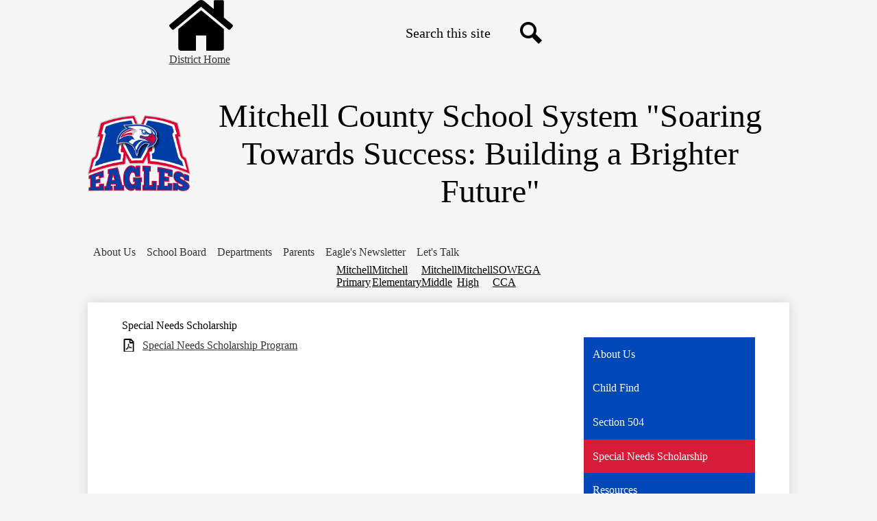

--- FILE ---
content_type: text/html;charset=UTF-8
request_url: https://www.mitchell.k12.ga.us/apps/pages/index.jsp?uREC_ID=711838&type=d&pREC_ID=1140972
body_size: 9626
content:



































    
<!DOCTYPE html>
<!-- Powered by Edlio -->
    
        <html lang="en" class="edlio desktop">
    
    <!-- prod-cms-tomcat-v2025111301-004 -->
<head>
<script>
edlioCorpDataLayer = [{
"CustomerType": "DWS Parent",
"AccountExternalId": "0010b00002HIuWUAA1",
"WebsiteName": "Mitchell County Schools",
"WebsiteId": "MITC",
"DistrictExternalId": "0010b00002HIuWUAA1",
"DistrictName": "Mitchell County Schools",
"DistrictWebsiteId": "MITC"
}];
</script>
<script>(function(w,d,s,l,i){w[l]=w[l]||[];w[l].push({'gtm.start':
new Date().getTime(),event:'gtm.js'});var f=d.getElementsByTagName(s)[0],
j=d.createElement(s),dl=l!='dataLayer'?'&l='+l:'';j.async=true;j.src=
'https://www.googletagmanager.com/gtm.js?id='+i+dl+ '&gtm_auth=53ANkNZTATx5fKdCYoahug&gtm_preview=env-1&gtm_cookies_win=x';f.parentNode.insertBefore(j,f);
})(window,document,'script','edlioCorpDataLayer','GTM-KFWJKNQ');</script>


<title>Special Needs Scholarship – Program for Exceptional Children – Mitchell County Schools</title>
<meta http-equiv="Content-Type" content="text/html; charset=UTF-8">
<meta name="description" content="Mitchell County School system serves grades Pre-k to 12th grade.">
<meta property="og:title" content="Special Needs Scholarship "/>
<meta property="og:description" content=""/>
<meta property="og:image" content="http://www.mitchell.k12.ga.us/pics/MITC_LOGO.gif"/>
<meta property="og:image:width" content="250"/>
<meta property="og:image:height" content="250"/>
<meta name="generator" content="Edlio CMS">
<meta name="referrer" content="always">
<meta name="viewport" content="width=device-width, initial-scale=1.0"/>
<link rel="apple-touch-icon" sizes="180x180" href="/apple-touch-icon.png">
<link rel="icon" type="image/png" href="/favicon-32x32.png" sizes="32x32">
<link rel="icon" href="/favicon.ico" type="image/x-icon">
<!--[if lt IE 9]><script src="/apps/js/common/html5shiv-pack-1763056228604.js"></script><![endif]-->
<link rel="stylesheet" href="/apps/shared/main-pack-1763056228604.css" type="text/css">
<link rel="stylesheet" href="/shared/main.css" type="text/css">
<script src="https://js.stripe.com/v3/"></script>
<link rel="stylesheet" href="/apps/webapps/global/public/css/site-pack-1763056228604.css" type="text/css">
<link rel="stylesheet" href="/apps/webapps/global/public/css/temp-pack-1763056228604.css" type="text/css">
<link rel="stylesheet" href="/apps/shared/web_apps-pack-1763056228604.css" type="text/css">
<script src="/apps/js/common/common-pack-1763056228604.js" type="text/javascript" charset="utf-8"></script>

<link href="/apps/js/common/fileicons-pack-1763056228604.css" type="text/css" rel="stylesheet">
<link href="/apps/js/components/magnific-popup-pack-1763056228604.css" type="text/css" rel="stylesheet">
<link href="/apps/js/pages/public_pages-pack-1763056228604.css" type="text/css" rel="stylesheet">
<link href="/apps/js/pages/jquery.slideshow-pack-1763056228604.css" type="text/css" rel="stylesheet">
<link href="/apps/js/pages/folder_links-pack-1763056228604.css" type="text/css" rel="stylesheet">
<script type="text/javascript" charset="utf-8" src="/apps/js/jquery/3.7.1/jquery-pack-1763056228604.js"></script>
<script type="text/javascript" charset="utf-8">
					var jq37 = jQuery.noConflict();
				</script>
<script src="/apps/js/common/microevent-pack-1763056228604.js" charset="utf-8"></script>
<script src="/apps/js/pages/jquery.slideshow-pack-1763056228604.js" charset="utf-8"></script>
<script src="/apps/js/components/magnific-popup-pack-1763056228604.js" charset="utf-8"></script>
<script src="/apps/js/components/spin-pack-1763056228604.js" charset="utf-8"></script>
<script src="/apps/js/components/image-lightbox-pack-1763056228604.js" charset="utf-8"></script>
<script src="/apps/js/pages/public_pages-pack-1763056228604.js" charset="utf-8"></script>
<script src="/apps/js/pages/submenu-pack-1763056228604.js" charset="utf-8"></script>
<script type="application/ld+json">
                    {
                        "@context": "http://schema.org",
                        "@type": "BreadcrumbList",
                        "itemListElement": [
                            
                            
                                {
                                    "@type": "ListItem",
                                    "position": 1,
                                    "item": {
                                        "@id": "http://www.mitchell.k12.ga.us/apps/pages/index.jsp?uREC_ID=711838&type=d",
                                        "name": ""
                                    }
                                },
                                
                                {
                                    "@type": "ListItem",
                                    "position": 2,
                                    "item": {
                                        "@id": "http://www.mitchell.k12.ga.us/apps/pages/index.jsp?uREC_ID=711838&type=d&pREC_ID=1140972",
                                        "name": "Special Needs Scholarship"
                                    }
                                }
                            
                        ]
                    }
                </script>
<link rel="stylesheet" href="//mitcm.edlioschool.com/common_files/main.css">
<script src="/apps/js/common/list-pack.js"></script>
<script type="text/javascript">
                window.edlio = window.edlio || {};
                window.edlio.isEdgeToEdge = false;
            </script>

<script type="text/javascript">
                document.addEventListener("DOMContentLoaded", function() {
                    const translateElement = document.getElementById("google_translate_element");
                    const mutationObserverCallback = function (mutationsList, observer) {
                        for (const mutation of mutationsList) {
                            if (mutation.type === 'childList') {
                                mutation.addedNodes.forEach(function (node) {
                                    if (node.nodeType === 1 && node.id === 'goog-gt-tt') {
                                        const form_element = document.getElementById("goog-gt-votingForm");
                                        if (form_element) {
                                            form_element.remove();
                                            observer.disconnect();
                                        }
                                    }
                                })
                            }
                        }
                    }

                    if (translateElement) {
                        const observer = new MutationObserver(mutationObserverCallback);
                        observer.observe(document.body, { childList: true, subtree: true });
                    }
                });
            </script>


</head>


    
	
		
		
			






<body >

<header id="header_main" class="site-header1a site-header " aria-label="Main Site Header">

<a class="skip-to-content-link" href="#content_main">Skip to main content</a>
	<div class="school-name header-title">
		<a href="/" class="school-logo">
			<img class="logo-image" src="/pics/school_logo.png" alt="">
			<div class="school-name-inner">
				<span class="line-1">Mitchell</span>
<span class="line-2">County</span>
<span class="line-3">School System</span>
<span class="line-4">"Soaring Towards Success: Building a Brighter Future"</span>
			</div>
		</a>
	</div>

	<nav id="sitenav_main" class="sitenav sitenav-main nav-group megamenu" aria-label="Main Site Navigation">
		<button id="sitenav_main_mobile_toggle" class="nav-mobile-toggle accessible-megamenu-toggle animated"><span class="hidden">Main Menu Toggle</span><span class="nav-mobile-icon-indicator"><span class="nav-mobile-icon-indicator-inner"></span></span></button>
		<ul class="nav-menu">
			
				<li class="nav-item">
					<a href="javascript:;" ><span class="nav-item-inner">About Us</span></a>
					
						<div class="sub-nav">
							<ul class="sub-nav-group">
								
									
										<li class="sub-nav-item"><a href="/apps/pages/index.jsp?uREC_ID=709715&type=d&pREC_ID=1139239" >About Us</a></li>
									
								
									
										<li class="sub-nav-item"><a href="/apps/pages/index.jsp?uREC_ID=709715&type=d&pREC_ID=1139242" >Vision & Mission</a></li>
									
								
									
										<li class="sub-nav-item"><a href="/apps/pages/index.jsp?uREC_ID=709715&type=d&pREC_ID=1139244" >Strategic Plan</a></li>
									
								
									
										<li class="sub-nav-item"><a href="/apps/pages/index.jsp?uREC_ID=709715&type=d&pREC_ID=1139246" >Superintendent's Message</a></li>
									
								
									
										<li class="sub-nav-item"><a href="/apps/pages/index.jsp?uREC_ID=709715&type=d&pREC_ID=1139247" >School Calendar</a></li>
									
								
									
										<li class="sub-nav-item"><a href="/apps/pages/index.jsp?uREC_ID=709715&type=d&pREC_ID=1139268" >Eagle's Newsletter</a></li>
									
								
									
										<li class="sub-nav-item"><a href="/apps/pages/index.jsp?uREC_ID=709715&type=d&pREC_ID=1139416" >Recognition </a></li>
									
								
									
										<li class="sub-nav-item"><a href="/apps/maps/" >Directions</a></li>
									
								
									
										<li class="sub-nav-item"><a href="/apps/pages/index.jsp?uREC_ID=709715&type=d&pREC_ID=1139420" >GOSA and CCRPI Reports</a></li>
									
								
									
										<li class="sub-nav-item"><a href="/apps/album/" >Photo Album</a></li>
									
								
									
										<li class="sub-nav-item"><a href="/apps/video/" >Video Gallery</a></li>
									
								
									
										<li class="sub-nav-item"><a href="/apps/pages/index.jsp?uREC_ID=709715&type=d&pREC_ID=2568379" >Open Records Request</a></li>
									
								
									
										<li class="sub-nav-item"><a href="/apps/staff/" >Staff Directory</a></li>
									
								
							</ul>
							<div class="mm-extra-content">
								<img class="mm-image" src="https://3.files.edl.io/c5a9/23/06/06/124854-4191f5ed-89ca-4578-b4a3-c1c0ab1e0b19.jpg" alt="Mitchell County Board of Education">
								<div class="info">
								<div class="mm-extra-content-title">About Us</div>
								Mitchell County Board of Education
								</div>
							</div>
						</div>
					
				</li>
			
				<li class="nav-item">
					<a href="javascript:;" ><span class="nav-item-inner">School Board</span></a>
					
						<div class="sub-nav">
							<ul class="sub-nav-group">
								
									
										<li class="sub-nav-item"><a href="/apps/pages/index.jsp?uREC_ID=709880&type=d&pREC_ID=1139430" >About Us</a></li>
									
								
									
										<li class="sub-nav-item"><a href="/apps/pages/index.jsp?uREC_ID=709880&type=d&pREC_ID=1139435" >Board Members </a></li>
									
								
									
										<li class="sub-nav-item"><a href="/apps/pages/index.jsp?uREC_ID=709880&type=d&pREC_ID=1139437" >Board Meeting Dates</a></li>
									
								
									
										<li class="sub-nav-item"><a href="/apps/pages/index.jsp?uREC_ID=709880&type=d&pREC_ID=1139441" >Board Agendas</a></li>
									
								
									
										<li class="sub-nav-item"><a href="/apps/pages/index.jsp?uREC_ID=709880&type=d&pREC_ID=1139444" >GSBA</a></li>
									
								
							</ul>
							<div class="mm-extra-content">
								<img class="mm-image" src="https://3.files.edl.io/466e/24/01/03/142142-dbdcc059-c880-443d-99f4-d1e9786ab782.jpg" alt="Board Members with Superintendent">
								<div class="info">
								<div class="mm-extra-content-title">School Board</div>
								
								</div>
							</div>
						</div>
					
				</li>
			
				<li class="nav-item">
					<a href="javascript:;" ><span class="nav-item-inner">Departments</span></a>
					
						<div class="sub-nav">
							<ul class="sub-nav-group">
								
									
										<li class="sub-nav-item"><a href="/apps/pages/index.jsp?uREC_ID=709892&type=d&pREC_ID=1139471" >Business Finance & Payroll</a></li>
									
								
									
										<li class="sub-nav-item"><a href="/apps/pages/index.jsp?uREC_ID=709939&type=d&pREC_ID=1139557" >Curriculum, Instruction, Assessment</a></li>
									
								
									
										<li class="sub-nav-item"><a href="/apps/pages/index.jsp?uREC_ID=710206&type=d&pREC_ID=1139765" >Federal Programs</a></li>
									
								
									
										<li class="sub-nav-item"><a href="/apps/pages/index.jsp?uREC_ID=711746&type=d&pREC_ID=1140889" >Human Resources</a></li>
									
								
									
										<li class="sub-nav-item"><a href="/apps/pages/index.jsp?uREC_ID=711788&type=d&pREC_ID=1140928" >Facilities and Safety</a></li>
									
								
									
										<li class="sub-nav-item"><a href="/apps/pages/index.jsp?uREC_ID=711800&type=d&pREC_ID=1140934" >Professional Learning</a></li>
									
								
									
										<li class="sub-nav-item"><a href="/apps/pages/index.jsp?uREC_ID=711838&type=d&pREC_ID=1140957" >Program for Exceptional Children</a></li>
									
								
									
										<li class="sub-nav-item"><a href="/apps/pages/index.jsp?uREC_ID=711887&type=d&pREC_ID=1140985" >Public Relations</a></li>
									
								
									
										<li class="sub-nav-item"><a href="/apps/pages/index.jsp?uREC_ID=711893&type=d&pREC_ID=1140988" >Student Services</a></li>
									
								
									
										<li class="sub-nav-item"><a href="/apps/pages/index.jsp?uREC_ID=711945&type=d&pREC_ID=1141070" >School Nutrition</a></li>
									
								
									
										<li class="sub-nav-item"><a href="/apps/pages/index.jsp?uREC_ID=712065&type=d&pREC_ID=1141164" >Technology Services</a></li>
									
								
									
										<li class="sub-nav-item"><a href="/apps/pages/index.jsp?uREC_ID=712067&type=d&pREC_ID=1141180" >Transportation</a></li>
									
								
									
										<li class="sub-nav-item"><a href="/apps/pages/index.jsp?uREC_ID=1116655&type=d&pREC_ID=1391816" >District AdvancEd</a></li>
									
								
							</ul>
							<div class="mm-extra-content">
								<img class="mm-image" src="https://3.files.edl.io/86c0/24/03/20/172557-ad1318bf-0935-48e3-9eac-5ca12ff65f20.jpg" alt="Welcome to the Mitchell County School System">
								<div class="info">
								<div class="mm-extra-content-title">Departments</div>
								Welcome to the Mitchell County School System
								</div>
							</div>
						</div>
					
				</li>
			
				<li class="nav-item">
					<a href="javascript:;" ><span class="nav-item-inner">Parents</span></a>
					
						<div class="sub-nav">
							<ul class="sub-nav-group">
								
									
										<li class="sub-nav-item"><a href="/apps/pages/index.jsp?uREC_ID=712089&type=d&pREC_ID=1141207" >About Parent and Family Engagement</a></li>
									
								
									
										<li class="sub-nav-item"><a href="/apps/pages/index.jsp?uREC_ID=712089&type=d&pREC_ID=1141213" >MCSS Parent and Family Engagement Plan</a></li>
									
								
									
										<li class="sub-nav-item"><a href="/apps/pages/index.jsp?uREC_ID=712089&type=d&pREC_ID=1141219" >Tips for Parents</a></li>
									
								
									
										<li class="sub-nav-item"><a href="/apps/pages/index.jsp?uREC_ID=712089&type=d&pREC_ID=1141231" >Helpful Links</a></li>
									
								
									
										<li class="sub-nav-item"><a href="https://www.mitchell.k12.ga.us/apps/pages/index.jsp?uREC_ID=712089&type=d&pREC_ID=2403552" >GOSA Report</a></li>
									
								
									
										<li class="sub-nav-item"><a href="/apps/pages/index.jsp?uREC_ID=712089&type=d&pREC_ID=1141238" >Parents Right To Know</a></li>
									
								
									
										<li class="sub-nav-item"><a href="/apps/pages/index.jsp?uREC_ID=712089&type=d&pREC_ID=1141251" >Frequently Ask Questions</a></li>
									
								
									
										<li class="sub-nav-item"><a href="/apps/pages/index.jsp?uREC_ID=712089&type=d&pREC_ID=1201901" >Schools' Supply List</a></li>
									
								
									
										<li class="sub-nav-item"><a href="/apps/pages/index.jsp?uREC_ID=712089&type=d&pREC_ID=1141254" >C.A.F.E. </a></li>
									
								
									
										<li class="sub-nav-item"><a href="/apps/pages/index.jsp?uREC_ID=712089&type=d&pREC_ID=1974456" >MCSS Forms</a></li>
									
								
									
										<li class="sub-nav-item"><a href="/apps/pages/index.jsp?uREC_ID=712089&type=d&pREC_ID=2651297" >Phone List for MCSS</a></li>
									
								
							</ul>
							<div class="mm-extra-content">
								
								<div class="info">
								<div class="mm-extra-content-title">Parents</div>
								
								</div>
							</div>
						</div>
					
				</li>
			
				<li class="nav-item">
					<a href="/apps/pages/index.jsp?uREC_ID=3659405&type=d" ><span class="nav-item-inner">Eagle's Newsletter</span></a>
					
						<div class="sub-nav">
							<ul class="sub-nav-group">
								
									
										<li class="sub-nav-item"><a href="/apps/pages/index.jsp?uREC_ID=3659405&type=d&pREC_ID=2687306" >Newsletters 2025-2026</a></li>
									
								
									
										<li class="sub-nav-item"><a href="/apps/pages/index.jsp?uREC_ID=3659405&type=d&pREC_ID=2619570" >Newsletters 2024-2025</a></li>
									
								
									
										<li class="sub-nav-item"><a href="/apps/pages/index.jsp?uREC_ID=3659405&type=d&pREC_ID=2505905" >Newsletters 2023-2024</a></li>
									
								
									
										<li class="sub-nav-item"><a href="/apps/pages/index.jsp?uREC_ID=3659405&type=d&pREC_ID=2416043" >Newsletters 2022-2023 </a></li>
									
								
									
										<li class="sub-nav-item"><a href="/apps/pages/index.jsp?uREC_ID=3659405&type=d&pREC_ID=2433022" >Newsletters 2021-2022</a></li>
									
								
									
										<li class="sub-nav-item"><a href="/apps/pages/index.jsp?uREC_ID=3659405&type=d&pREC_ID=2433711" >Newsletters 2020-2021</a></li>
									
								
									
										<li class="sub-nav-item"><a href="/apps/pages/index.jsp?uREC_ID=3659405&type=d&pREC_ID=2433712" >Newsletters 2019-2020</a></li>
									
								
									
										<li class="sub-nav-item"><a href="/apps/pages/index.jsp?uREC_ID=3659405&type=d&pREC_ID=2433718" >Newsletters 2018-2019</a></li>
									
								
									
										<li class="sub-nav-item"><a href="/apps/pages/index.jsp?uREC_ID=3659405&type=d&pREC_ID=2433723" >Newsletters 2017-2018</a></li>
									
								
									
										<li class="sub-nav-item"><a href="/apps/pages/index.jsp?uREC_ID=3659405&type=d&pREC_ID=2433763" >Newsletters 2016-2017</a></li>
									
								
									
										<li class="sub-nav-item"><a href="/apps/pages/index.jsp?uREC_ID=3659405&type=d&pREC_ID=2433775" >Newsletters 2015-2016</a></li>
									
								
									
										<li class="sub-nav-item"><a href="/apps/pages/index.jsp?uREC_ID=3659405&type=d&pREC_ID=2433784" >Newsletters 2014-2015</a></li>
									
								
									
										<li class="sub-nav-item"><a href="/apps/pages/index.jsp?uREC_ID=3659405&type=d&pREC_ID=2433897" >Newsletters 2013-2014</a></li>
									
								
									
										<li class="sub-nav-item"><a href="/apps/pages/index.jsp?uREC_ID=3659405&type=d&pREC_ID=2433918" >Newsletters 2012-2013</a></li>
									
								
									
										<li class="sub-nav-item"><a href="/apps/pages/index.jsp?uREC_ID=3659405&type=d&pREC_ID=2433929" >Newsletters 2011-2012</a></li>
									
								
									
										<li class="sub-nav-item"><a href="/apps/pages/index.jsp?uREC_ID=3659405&type=d&pREC_ID=2433936" >Newsletters 2010-2011</a></li>
									
								
									
										<li class="sub-nav-item"><a href="/apps/pages/index.jsp?uREC_ID=3659405&type=d&pREC_ID=2433940" >Newsletter 2009-2010</a></li>
									
								
									
										<li class="sub-nav-item"><a href="/apps/pages/index.jsp?uREC_ID=3659405&type=d&pREC_ID=2433942" >Newsletters 2008-2009</a></li>
									
								
							</ul>
							<div class="mm-extra-content">
								
								<div class="info">
								<div class="mm-extra-content-title">Eagle's Newsletter</div>
								
								</div>
							</div>
						</div>
					
				</li>
			
				<li class="nav-item">
					<a href="/apps/contact/" ><span class="nav-item-inner">Let's Talk</span></a>
					
				</li>
			
		</ul>
	</nav>

		<div class="topbar">
			<div class="topbar-inner">
				<a href="http://www.mitchell.k12.ga.us/" class="district-link"><svg xmlns="http://www.w3.org/2000/svg" viewBox="0 0 1612.22 1283"><path d="M1382.11 739v480q0 26-19 45t-45 19h-384V899h-256v384h-384q-26 0-45-19t-19-45V739a13.67 13.67 0 0 1 .5-3 13.67 13.67 0 0 0 .5-3l575-474 575 474a13.93 13.93 0 0 1 1 6zm223-69l-62 74q-8 9-21 11h-3q-13 0-21-7l-692-577-692 577q-12 8-24 7-13-2-21-11l-62-74a32.43 32.43 0 0 1-7-23.5q1-13.5 11-21.5l719-599q32-26 76-26t76 26l244 204V35q0-14 9-23t23-9h192q14 0 23 9t9 23v408l219 182q10 8 11 21.5a32.43 32.43 0 0 1-7 23.5z"/></svg> District Home</a>

				<div class="search-holder mobile-hidden">
					<form action="/apps/search/" id="search" class="site-search-field">
						<label for="site_search" class="hidden">Search</label>
						<input type="search" class="site-search-field-input" id="site_search" name="q" placeholder="Search this site" title="Search">
						<button type="submit" class="site-search-button" ><svg xmlns="http://www.w3.org/2000/svg" version="1.1" x="0" y="0" viewBox="0 0 64 64" xml:space="preserve"><path d="M64 54L45.2 35.2C47 31.9 48 28.1 48 24 48 10.7 37.3 0 24 0S0 10.7 0 24s10.7 24 24 24c4.1 0 7.9-1 11.2-2.8L54 64 64 54zM8 24c0-8.8 7.2-16 16-16s16 7.2 16 16 -7.2 16-16 16S8 32.8 8 24z"/></svg><span class="hidden">Search</span></button>
					</form>
					<a href="/apps/search" class="search-icon-link"><svg xmlns="http://www.w3.org/2000/svg" version="1.1" x="0" y="0" viewBox="0 0 64 64" xml:space="preserve"><path d="M64 54L45.2 35.2C47 31.9 48 28.1 48 24 48 10.7 37.3 0 24 0S0 10.7 0 24s10.7 24 24 24c4.1 0 7.9-1 11.2-2.8L54 64 64 54zM8 24c0-8.8 7.2-16 16-16s16 7.2 16 16 -7.2 16-16 16S8 32.8 8 24z"/></svg><span class="hidden">Search</span></a>
				</div>

				<div id="google_translate_element"></div>
				<script type="text/javascript">
					function googleTranslateElementInit() {
						new google.translate.TranslateElement({pageLanguage: 'en', layout: google.translate.TranslateElement.InlineLayout.SIMPLE}, 'google_translate_element');
					}
				</script>
				<script type="text/javascript" src="//translate.google.com/translate_a/element.js?cb=googleTranslateElementInit"></script>

			</div>
		</div>

		<nav id="topbar_nav" class="header-secondary-nav " aria-labelledby="topbar_nav_header">

			<div class="hidden" id="topbar_nav_header">Campus Links</div>
				<ul class="links-list">
					<li class="link-item"><a href="http://mcps.mitchell.k12.ga.us/"><span class="link-text">Mitchell<br> Primary</span></a></li>
					<li class="link-item"><a href="http://mces.mitchell.k12.ga.us/"><span class="link-text">Mitchell<br> Elementary</span></a></li>
					<li class="link-item"><a href="http://mcms.mitchell.k12.ga.us/"><span class="link-text">Mitchell<br> Middle</span></a></li>
					<li class="link-item"><a href="http://mchs.mitchell.k12.ga.us/"><span class="link-text">Mitchell<br> High</span></a></li>
					<li class="link-item"><a href="http://sowegacca.com/"><span class="link-text">SOWEGA<br> CCA</span></a></li>
				</ul>
			</nav>

</header>
<main id="content_main" class="site-content" aria-label="Main Site Content" tabindex="-1">



		
	
    

    


<style>
	:root {
		--primary-color: rgb(0,71,186);
		--over-primary-color: rgb(255, 255, 255);
		--secondary-color: rgb(214,28,56);
		--over-secondary-color: rgb(255, 255, 255);
	}
</style>




    
    
    

















    

    












        <h1 class="pageTitle ">Special Needs Scholarship</h1>
    


<div class="right-aligned pages-content-wrapper style-overwrite  ">




<script>
	var script = document.createElement('script');
	script.src = "https://cdnjs.cloudflare.com/ajax/libs/tota11y/0.1.6/tota11y.min.js";

	if(getQueryString('tota11y') === 'true') {
		document.head.append(script);
	}	

	function getQueryString (field, url) {
		var href = url ? url : window.location.href;
		var reg = new RegExp( '[?&]' + field + '=([^&#]*)', 'i' );
		var string = reg.exec(href);
		return string ? string[1] : null;
	}
</script>

<div class="pages-left-column-wrapper" 
	style="margin-left: -262px;"
> 
	<div class="pages-left-column pages-column" 
			style="margin-left: 262px"
	>



<div class="page-block page-block-files  ">
		<ul class="page-block-file attachment-list-public">
					<li class="file-holder">

							<a class="attachment-type-pdf" id="4,323,943" href="https://1.cdn.edl.io/hfSBqLeE22JMP4I7yNn0qDd4IxDVY2jzQNNB6rgZIlcsMyTr.pdf" target="_blank">Special Needs Scholarship Program</a>
					</li>
			</ul>
</div>




	</div>
</div>


<div 
	class="pages-right-column pages-column" 
	style="width: 250px;"
	
>




    <div class="page-block page-block-nav page-block-nav-colors ">
        <nav
            class=""
            aria-label="Navigation for Program for Exceptional Children section"
            data-type="vertical">
            <ul>

        <li class=" ">
            <div class="title-wrapper">
    <a href="/apps/pages/index.jsp?uREC_ID=711838&type=d&pREC_ID=1140957"  >
        <span class="title">About Us</span>
    </a>

            </div>
        </li>

        <li class=" ">
            <div class="title-wrapper">
    <a href="/apps/pages/index.jsp?uREC_ID=711838&type=d&pREC_ID=1140958"  >
        <span class="title">Child Find</span>
    </a>

            </div>
        </li>

        <li class=" ">
            <div class="title-wrapper">
    <a href="/apps/pages/index.jsp?uREC_ID=711838&type=d&pREC_ID=1140965"  >
        <span class="title">Section 504</span>
    </a>

            </div>
        </li>

        <li class="current ">
            <div class="title-wrapper">
    <a href="/apps/pages/index.jsp?uREC_ID=711838&type=d&pREC_ID=1140972" aria-current="Page" >
        <span class="title">Special Needs Scholarship </span>
    </a>

            </div>
        </li>

        <li class=" ">
            <div class="title-wrapper">
    <a href="/apps/pages/index.jsp?uREC_ID=711838&type=d&pREC_ID=1140977"  >
        <span class="title">Resources</span>
    </a>

            </div>
        </li>

        <li class=" ">
            <div class="title-wrapper">
    <a href="/apps/pages/index.jsp?uREC_ID=711838&type=d&pREC_ID=1140979"  >
        <span class="title">Special Ed Procedures</span>
    </a>

            </div>
        </li>
            </ul>
        </nav>
    </div>


</div>
	</div>








	
</main>
<footer class="site-footer modular-footer" id="footer_main" aria-label="Main Site Footer">
<div class="footer-grid">
<div id="footer_top" class="footer-row bg-color-1 convert-large padded-row">
<div class="footer-row-inner">
<div class="footer-address ">
<span class="footer-info-block"><a href="/apps/maps">108 South Harney Street, Camilla, GA 31730</a></span>
<span class="footer-info-block">Phone: <a href="tel:+12293217002">(229) 321-7002 </a></span>
<span class="footer-info-block">Fax: (229) 321-7007 </span>
</div>
<nav id="footer_nav" class="footer-secondary-nav" aria-labelledby="footer_nav_header">
<div class="hidden" id="footer_nav_header">Footer Secondary Links</div>
<ul class="links-list">
<li class="link-item"><a href="https://www.mitchell.k12.ga.us/apps/pages/index.jsp?uREC_ID=711945&type=d&pREC_ID=2285647"><span class="link-text">Non-Discrimination Statement</span></a></li>
</ul>
</nav>
</div>
</div>
<div id="footer_bottom" class="footer-row bg-color-1 convert-small padded-row">
<div class="footer-row-inner">
<a href="http://www.edlio.com" class="powered-by-edlio-logo edlio-logo-horiz"><svg xmlns="http://www.w3.org/2000/svg" viewBox="0 0 3857.05 489.14"><path d="M3789.08 332.42c0 54.66 36.78 119.82 91.43 119.82 42 0 59.91-34.69 59.91-72.52 0-55.7-34.69-124-91.44-124-41-1-59.9 36.79-59.9 76.72m215.44 6.31c0 73.57-51.49 152.39-152.39 152.39-87.23 0-126.11-57.8-126.11-121.91 0-73.57 53.6-153.44 152.39-153.44 86.18 0 126.11 59.9 126.11 123M3611.46 98.06c-7.35 0-14.71 3.15-21 11.56-2.1 3.15-3.15 6.31-4.2 10.51-1 9.46 2.1 16.81 8.41 23.12a21.18 21.18 0 0018.92 6.31 22 22 0 0016.81-8.41c6.31-7.36 8.41-15.77 6.31-24.17 0-2.11-1.05-3.16-2.11-5.26-5.25-9.46-13.66-13.66-23.12-13.66m4.21-39.94c1-1 3.15 0 3.15 1.05 0 3.16 0 7.36-1.05 10.51v1h12.61c2.1 0 5.26 0 7.36-1a23.65 23.65 0 007.35-1.05c2.11 0 3.16 2.1 2.11 3.15-1 3.16-3.16 6.31-6.31 10.51 1.05 1.06 3.15 2.11 4.2 4.21l3.16 3.15c0 1 13.66 13.66 13.66 28.38a69.41 69.41 0 01-1 14.71 76.55 76.55 0 01-4.21 14.71c-3.15 5.26-6.3 10.51-11.56 14.72a24.79 24.79 0 01-9.45 6.3 8 8 0 01-4.21 2.11c-2.1 1-5.25 2.1-7.36 3.15s-5.25 1.05-7.35 1.05h-12.61a19.79 19.79 0 01-8.41-2.1c-2.1-1.05-4.21-1.05-6.31-2.1-16.81-8.41-29.42-25.23-29.42-45.2v-9.45c1.05-11.57 1.05-22.07 2.1-33.64 0-3.15 3.15-4.2 5.25-2.1s5.26 4.21 7.36 7.36l3.15-3.15c1.05-1.05 2.1-2.11 3.15-2.11 2.11-1.05 3.16-2.1 5.26-3.15 2.1-2.1 5.25-3.15 7.36-5.25 2.1-1 3.15-2.11 5.25-3.16 3.15-3.15 12.61-9.45 16.82-12.61m-35.74 350c-1 31.53-5.25 52.55-36.78 58.86a9.21 9.21 0 00-7.36 9.46c0 5.25 4.21 8.4 7.36 8.4h135.58c4.2 0 8.4-3.15 8.4-9.45 0-5.26-3.15-8.41-7.35-8.41-28.38-5.26-30.48-27.33-30.48-50.45l6.3-194.43c-4.2-5.25-11.56-7.35-18.91-7.35-9.46 0-15.77 5.25-24.18 9.46-16.81 10.5-42 22.07-63.05 25.22-8.41 1-11.56 6.3-11.56 11.56 0 3.15 2.1 7.36 4.2 8.41 27.32 0 39.94 8.4 39.94 29.42zm-117.7 9.46c0 23.12 3.15 45.19 30.47 49.4 4.21 1.05 7.36 4.2 7.36 8.41 0 6.3-4.2 9.46-9.46 9.46h-134.59c-4.21 0-7.36-3.16-8.41-8.41A9.2 9.2 0 013355 467c30.48-7.36 35.73-32.58 35.73-58.86l7.36-233.31c0-21-13.67-29.43-39.94-29.43a13.31 13.31 0 01-4.2-9.46c0-5.25 3.15-9.45 11.56-10.51 21-4.2 46.24-14.71 62-25.22 8.41-5.25 14.72-9.46 25.23-9.46 6.3 0 13.66 3.16 18.92 7.36zm-399.37-75.67c0 54.65 30.48 98.79 74.62 98.79 41 0 64.11-35.73 65.16-87.23l3.15-67.26c0-4.2-1.05-6.3-3.15-8.41-14.72-17.86-38.89-27.32-62-27.32-49.4 0-77.77 36.78-77.77 91.43m134.52-114.55a57.76 57.76 0 019.46 7.35l2.1 2.11c1 0 1-1 1-2.11a119.19 119.19 0 01-1-14.71l2.1-44.14c0-24.17-18.91-29.43-41-29.43q-3.17-3.15-3.16-9.46c0-5.25 3.16-9.45 10.51-10.5 21-4.21 47.3-14.72 64.11-25.23 7.36-5.25 14.72-9.46 24.18-9.46 6.3 0 13.66 3.16 18.91 7.36l-10.57 305.8c0 27.33 6.31 45.19 26.28 49.4 7.35 1.05 10.51 0 13.66 1.05s4.2 2.1 4.2 5.25-2.1 5.26-4.2 7.36c-13.66 11.56-36.78 22.07-61 22.07-31.53 0-50.44-22.07-50.44-53.6 0-4.2 0-8.41 1.05-11.56 0-1.05 0-2.1-1.05-2.1a1 1 0 00-1 1.05c-18.92 39.94-55.71 68.31-96.69 68.31-72.52 0-108.25-58.85-108.25-120.86 0-86.18 62-154.49 148.18-154.49 18.92-1 36.79 2.1 52.55 10.51m-435.1 93.53c0 5.26 0 14.72 1 20 0 2.1 2.1 3.16 5.26 3.16 24.17-3.16 114.55-32.58 113.5-42-2.1-18.92-27.32-51.5-65.16-46.25-34.68 4.21-52.55 32.58-54.65 65.16m183.92-42c2.1 15.76-3.15 34.68-22.07 43.09-31.49 16.71-114.51 37.73-147.09 42.98-2.11 0-3.16 1.06-3.16 3.16 3.16 10.51 8.41 20 13.66 28.37 22.08 28.38 54.66 39.94 89.34 34.69 29.42-4.21 56.75-18.92 74.62-45.2 1.05-2.1 4.2-4.2 6.3-4.2 4.21 0 8.41 2.1 8.41 6.31v4.2c-13.66 53.6-63.06 90.38-115.61 97.74-72.51 9.46-128.22-35.73-137.67-105.1-10.51-79.87 41-159.74 125.06-171.3 58.86-7.36 101.94 23.12 108.25 65.16" transform="translate(-147.48 -57.69)"/><path d="M338.75 204.21c20 16.81 29.43 42 29.43 75.67s-10.51 58.85-30.48 74.62-50.45 24.17-92.49 24.17h-50.44v83h-47.29V180h96.68c44.14 0 74.62 7.39 94.59 24.21zm-33.63 116.65c9.46-10.51 14.71-25.22 14.71-44.14 0-20-6.3-33.63-17.86-41q-18.92-12.62-56.76-12.62h-48.34v112.48h54.65c26.27 0 44.14-5.26 53.6-14.72zM596.24 432.27c-21 21-48.35 31.53-80.93 31.53s-58.85-10.51-80.92-31.53c-21-21-32.58-47.3-32.58-78.83s10.51-56.75 32.58-78.82c21-21 48.34-31.53 80.92-31.53s58.86 10.51 80.93 31.53c21 21 32.58 47.3 32.58 78.82s-10.51 57.81-32.58 78.83zM467 404.94a67.48 67.48 0 0048.34 20c20 0 35.74-6.31 48.35-20q18.89-18.94 18.89-50.44t-18.92-50.45a67.48 67.48 0 00-48.35-20c-20 0-35.73 6.31-48.34 20Q448.06 323 448.05 354.5q0 29.94 18.95 50.44zM779.11 461.69h-51.5L653 247.3h46.24l53.6 161.85 53.6-161.85h46.24l53.6 161.85 53.6-161.85h46.25L931.5 461.69H880l-50.45-147.13zM1247.84 373.41h-168.16c1 15.77 8.41 28.38 21 37.84 13.66 9.46 28.38 14.71 45.19 14.71 27.33 0 47.3-8.41 61-25.22l26.27 28.37c-23.12 24.18-53.6 35.74-90.38 35.74-30.48 0-55.7-10.51-76.72-30.48s-31.53-47.29-31.53-80.93 10.51-60.95 32.58-79.87c21-20 47.29-29.43 75.67-29.43 29.43 0 53.6 8.41 74.62 26.28 20 17.86 30.48 42 30.48 72.51zm-168.16-34.68h123c0-17.87-5.26-31.53-16.82-41s-25.22-14.71-42-14.71a72 72 0 00-44.14 14.71c-12.72 9.47-20.04 23.13-20.04 41zM1411.79 289.34q-33.11 0-50.45 22.07c-11.56 14.71-16.81 33.63-16.81 58.85v91.43h-45.2V247.3h45.2v43.09a87.77 87.77 0 0129.47-32.58 79.18 79.18 0 0139.94-13.67v45.2zM1660.87 373.41h-168.16c1 15.77 8.41 28.38 21 37.84 13.67 9.46 28.38 14.71 45.19 14.71 27.33 0 47.3-8.41 61-25.22l26.27 28.37c-23.12 24.18-53.59 35.74-90.38 35.74-30.48 0-55.7-10.51-76.72-30.48s-31.53-47.29-31.53-80.93 10.51-60.95 32.58-79.87c21-20 47.3-29.43 75.67-29.43 29.43 0 53.6 8.41 74.62 26.28 20 17.86 30.48 42 30.48 72.51zm-168.16-34.68h123c0-17.87-5.26-31.53-16.82-41s-25.22-14.71-42-14.71a72 72 0 00-44.14 14.71c-12.68 9.47-20.04 23.13-20.04 41zM1729.18 434.37c-20-20-30.48-47.29-30.48-80.93s10.51-59.9 31.53-79.87 45.19-29.43 73.57-29.43 51.5 12.62 69.36 36.79V162.17h45.2v299.52h-45.2v-32.58c-16.81 23.13-41 35.74-72.51 35.74-27.33 0-51.5-10.51-71.47-30.48zm14.71-78.82c0 21 6.31 36.78 20 50.44 13.67 12.61 28.38 18.92 46.25 18.92s32.58-6.31 45.19-20 18.91-29.43 18.91-50.44c0-20-6.3-37.84-18.91-51.5s-27.33-21-45.19-21-33.64 7.36-46.25 21-20 31.56-20 52.58zM2212.63 244.14c28.37 0 53.6 9.46 73.56 29.43s30.48 46.24 30.48 79.87-10.51 59.91-30.48 80.93-44.14 31.53-70.41 31.53-51.5-11.56-72.52-35.74v32.58h-45.19V162.17h45.19v121.91c17.87-26.27 40.99-39.94 69.37-39.94zm-70.42 110.36q0 29.94 18.92 50.44c12.61 12.61 27.32 20 45.19 20s33.68-6.34 46.24-18.94c13.67-12.61 20-29.42 20-50.44s-6.31-37.84-18.92-51.5-28.37-20-46.24-20-33.63 6.31-45.19 20-20 30.47-20 50.44zM2397.6 546.82c-20 0-37.84-7.35-53.6-21l21-36.82c9.45 8.41 18.91 13.66 29.42 13.66s17.87-3.15 24.18-10.51 9.45-14.71 9.45-24.17c0-4.2-28.37-76.72-86.18-220.7h48.35l64.11 157.64 64.11-157.64h48.34l-104 254.33c-6.31 13.66-14.72 25.22-26.28 32.58a63.75 63.75 0 01-38.9 12.63z" transform="translate(-147.48 -57.69)"/></svg>
<span class="hidden">Powered by Edlio</span></a>
<a href="http://admin.mitchell.k12.ga.us" class="edlio-login-link"><span class="edlio-logo"><svg xmlns="http://www.w3.org/2000/svg" viewBox="0 0 334.98 366.6"><path d="M334.77 247.52c-.63-4.94-5.66-7.44-10.28-6.85a11.59 11.59 0 00-8 5.43c-23.16 29.34-57.2 46.9-92.85 51.44-43.63 5.57-82.93-7.61-109.26-40.05-6.64-9.83-12.76-21-16.33-33.09-.31-2.48.85-3.88 3.5-4.21 40.32-5.15 142.69-29.55 181.19-48.92 24.25-10 30.9-31.58 28.61-49.51C307.5 92 285.64 67 252.41 54.71l15.81-27.57a10 10 0 00-12.12-13L153.99 43.36l-1.53-35.95A6.94 6.94 0 00140.64 2s-71.27 57.93-90.6 91.53L17.28 72.12A9.67 9.67 0 003.19 81.9s-9.76 66.22 4.85 146.51c13.48 74.06 70.35 110.76 70.35 110.76 29.25 21.26 68.12 31.35 112.25 26.03 65.45-8.37 125.8-51.26 144.15-112.64a14.41 14.41 0 00-.02-5.04zm-248.06-53.7c-.79-6.18-1.47-16.77-.94-23.12 2.52-29 16.31-54.89 42-67.64l13.4-5.12a87 87 0 0112.25-2.47c46.28-5.92 76 31.74 78.72 53.37 1.35 10.5-109.91 44.2-139.66 48-3.32.44-5.46-.55-5.77-3.02z"/></svg>
<span class="hidden">Edlio</span></span> Login</a> </div>
</div>
</div>
</footer>
<nav id="mobile_footer_nav" class="footer-secondary-nav flat-icon-colors bg-color-2" aria-labelledby="mobile_footer_nav_header">
<div class="hidden" id="mobile_footer_nav_header">Mobile Footer Links</div>
<ul class="links-list">
<li class="link-item item-name"><a href="/apps/staff"><img aria-hidden="true" alt="" src=/apps/webapps/next/global/cms-icon-library/svgs/raw/GlyphGroup3.svg onload="(function(e){var t=e.src,n=new XMLHttpRequest;n.open('GET',t,!0),n.responseType='text',n.onload=function(){if(n.readyState===n.DONE&&200===n.status){var r=n.responseText;if(r){var t=(new DOMParser).parseFromString(r,'text/xml').getElementsByTagName('svg')[0];t.removeAttribute('xmlns:a'), t.ariaHidden='true', e.parentNode.replaceChild(t,e)}}},n.send(null)})(this)"/> Staff Directory</a></li>
<li class="link-item item-name"><a href="/apps/events"><img aria-hidden="true" alt="" src=/apps/webapps/next/global/cms-icon-library/svgs/raw/GlyphCalendar6.svg onload="(function(e){var t=e.src,n=new XMLHttpRequest;n.open('GET',t,!0),n.responseType='text',n.onload=function(){if(n.readyState===n.DONE&&200===n.status){var r=n.responseText;if(r){var t=(new DOMParser).parseFromString(r,'text/xml').getElementsByTagName('svg')[0];t.removeAttribute('xmlns:a'), t.ariaHidden='true', e.parentNode.replaceChild(t,e)}}},n.send(null)})(this)"/> Calendar</a></li>
<li class="link-item item-name"><a href="/apps/news"><img aria-hidden="true" alt="" src=/apps/webapps/next/global/cms-icon-library/svgs/raw/OutlineNewspaper.svg onload="(function(e){var t=e.src,n=new XMLHttpRequest;n.open('GET',t,!0),n.responseType='text',n.onload=function(){if(n.readyState===n.DONE&&200===n.status){var r=n.responseText;if(r){var t=(new DOMParser).parseFromString(r,'text/xml').getElementsByTagName('svg')[0];t.removeAttribute('xmlns:a'), t.ariaHidden='true', e.parentNode.replaceChild(t,e)}}},n.send(null)})(this)"/> News</a></li>
<li class="link-item item-name"><a href="/apps/contact"><img aria-hidden="true" alt="" src=/apps/webapps/next/global/cms-icon-library/svgs/raw/GlyphEnvelope3.svg onload="(function(e){var t=e.src,n=new XMLHttpRequest;n.open('GET',t,!0),n.responseType='text',n.onload=function(){if(n.readyState===n.DONE&&200===n.status){var r=n.responseText;if(r){var t=(new DOMParser).parseFromString(r,'text/xml').getElementsByTagName('svg')[0];t.removeAttribute('xmlns:a'), t.ariaHidden='true', e.parentNode.replaceChild(t,e)}}},n.send(null)})(this)"/> Contact</a></li>
</ul>
</nav>

<script type="text/javascript" charset="utf-8" src="/apps/js/jquery/1.11.0/jquery-pack-1763056228604.js"></script>
<script src="/apps/js/common/jquery-accessibleMegaMenu.2.js"></script>
<script>
	document.addEventListener('DOMContentLoaded', function() {
		$(function() {
			$('#sitenav_main').accessibleMegaMenu({
				openOnMouseover: true
			});
		});
	});
</script>
<script>
	'use strict'
	function debounce(fun){
	
		var timer;
		return function(event){
			if(timer) clearTimeout(timer);
			timer = setTimeout(fun,500,event);
		};
	}

	document.addEventListener('DOMContentLoaded', function() {
		
		var responsiveList = $('.responsive-slick .items-list');
		var slickStatus;
	
		var breakpoint = 1024;

		responsiveList
			.on('init reInit', function(){ slickStatus = true; })
			.on('destroy', function(){ slickStatus = false; });
		
		if (window.innerWidth < breakpoint){
			responsiveList.slick();
		}
	
		function toggleSlick(){
			if(window.innerWidth < breakpoint && !slickStatus){
				responsiveList.slick();
			}
			if(window.innerWidth >= breakpoint && slickStatus){
				responsiveList.slick('unslick');
			}
		}

		
		$('.slick-container').on('beforeChange', function() {
			$('video', this).each( function(){ 
				$(this).get(0).pause();
			});
		});

		$('.slick-container:not(.responsive-slick) .items-list').slick();
		window.onresize = debounce(toggleSlick);
	});
</script>
<script src="/apps/webapps/common/slick/a-1.0.1/slick-pack.js"></script>
</body>
</html>


<!-- 88ms -->

